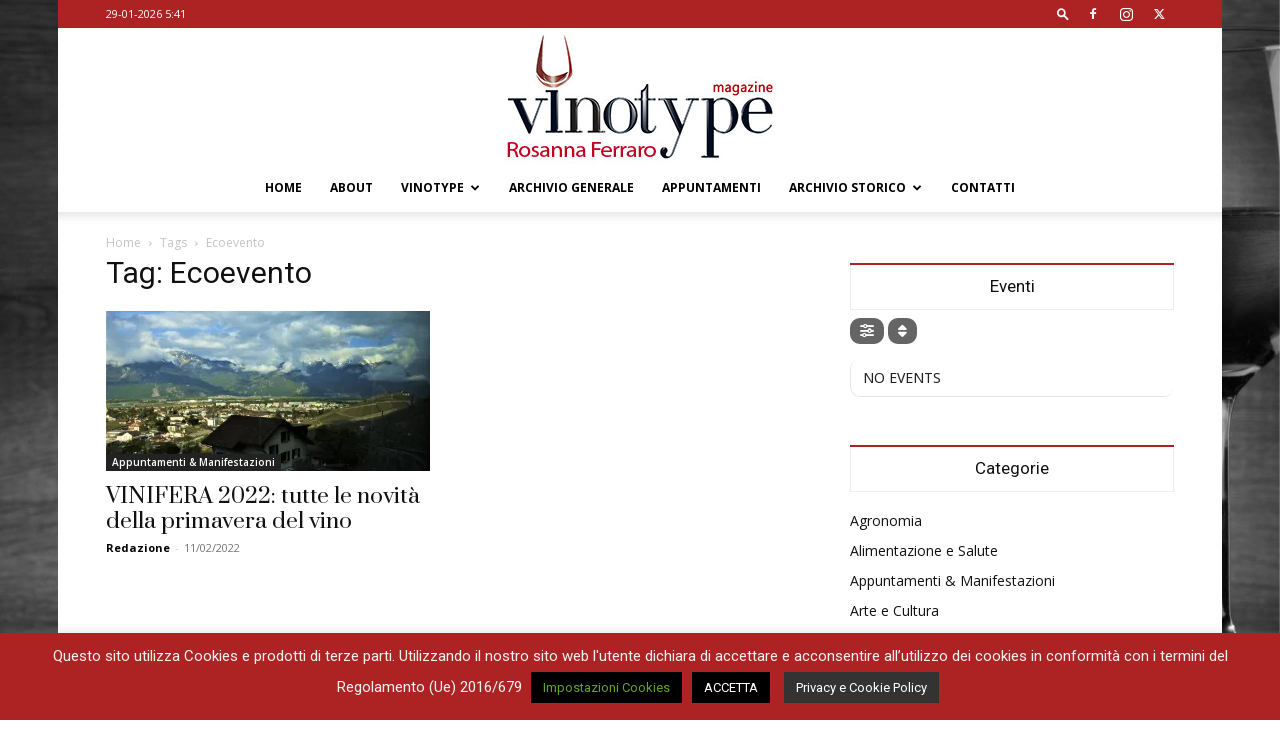

--- FILE ---
content_type: text/html; charset=utf-8
request_url: https://www.google.com/recaptcha/api2/anchor?ar=1&k=6LdRWYUUAAAAACCl0xHeT_U1Lpac5WsgspcO9qRe&co=aHR0cHM6Ly93d3cudmlub3R5cGUuaXQ6NDQz&hl=en&v=N67nZn4AqZkNcbeMu4prBgzg&size=invisible&anchor-ms=20000&execute-ms=30000&cb=mogb9lirl1v1
body_size: 49926
content:
<!DOCTYPE HTML><html dir="ltr" lang="en"><head><meta http-equiv="Content-Type" content="text/html; charset=UTF-8">
<meta http-equiv="X-UA-Compatible" content="IE=edge">
<title>reCAPTCHA</title>
<style type="text/css">
/* cyrillic-ext */
@font-face {
  font-family: 'Roboto';
  font-style: normal;
  font-weight: 400;
  font-stretch: 100%;
  src: url(//fonts.gstatic.com/s/roboto/v48/KFO7CnqEu92Fr1ME7kSn66aGLdTylUAMa3GUBHMdazTgWw.woff2) format('woff2');
  unicode-range: U+0460-052F, U+1C80-1C8A, U+20B4, U+2DE0-2DFF, U+A640-A69F, U+FE2E-FE2F;
}
/* cyrillic */
@font-face {
  font-family: 'Roboto';
  font-style: normal;
  font-weight: 400;
  font-stretch: 100%;
  src: url(//fonts.gstatic.com/s/roboto/v48/KFO7CnqEu92Fr1ME7kSn66aGLdTylUAMa3iUBHMdazTgWw.woff2) format('woff2');
  unicode-range: U+0301, U+0400-045F, U+0490-0491, U+04B0-04B1, U+2116;
}
/* greek-ext */
@font-face {
  font-family: 'Roboto';
  font-style: normal;
  font-weight: 400;
  font-stretch: 100%;
  src: url(//fonts.gstatic.com/s/roboto/v48/KFO7CnqEu92Fr1ME7kSn66aGLdTylUAMa3CUBHMdazTgWw.woff2) format('woff2');
  unicode-range: U+1F00-1FFF;
}
/* greek */
@font-face {
  font-family: 'Roboto';
  font-style: normal;
  font-weight: 400;
  font-stretch: 100%;
  src: url(//fonts.gstatic.com/s/roboto/v48/KFO7CnqEu92Fr1ME7kSn66aGLdTylUAMa3-UBHMdazTgWw.woff2) format('woff2');
  unicode-range: U+0370-0377, U+037A-037F, U+0384-038A, U+038C, U+038E-03A1, U+03A3-03FF;
}
/* math */
@font-face {
  font-family: 'Roboto';
  font-style: normal;
  font-weight: 400;
  font-stretch: 100%;
  src: url(//fonts.gstatic.com/s/roboto/v48/KFO7CnqEu92Fr1ME7kSn66aGLdTylUAMawCUBHMdazTgWw.woff2) format('woff2');
  unicode-range: U+0302-0303, U+0305, U+0307-0308, U+0310, U+0312, U+0315, U+031A, U+0326-0327, U+032C, U+032F-0330, U+0332-0333, U+0338, U+033A, U+0346, U+034D, U+0391-03A1, U+03A3-03A9, U+03B1-03C9, U+03D1, U+03D5-03D6, U+03F0-03F1, U+03F4-03F5, U+2016-2017, U+2034-2038, U+203C, U+2040, U+2043, U+2047, U+2050, U+2057, U+205F, U+2070-2071, U+2074-208E, U+2090-209C, U+20D0-20DC, U+20E1, U+20E5-20EF, U+2100-2112, U+2114-2115, U+2117-2121, U+2123-214F, U+2190, U+2192, U+2194-21AE, U+21B0-21E5, U+21F1-21F2, U+21F4-2211, U+2213-2214, U+2216-22FF, U+2308-230B, U+2310, U+2319, U+231C-2321, U+2336-237A, U+237C, U+2395, U+239B-23B7, U+23D0, U+23DC-23E1, U+2474-2475, U+25AF, U+25B3, U+25B7, U+25BD, U+25C1, U+25CA, U+25CC, U+25FB, U+266D-266F, U+27C0-27FF, U+2900-2AFF, U+2B0E-2B11, U+2B30-2B4C, U+2BFE, U+3030, U+FF5B, U+FF5D, U+1D400-1D7FF, U+1EE00-1EEFF;
}
/* symbols */
@font-face {
  font-family: 'Roboto';
  font-style: normal;
  font-weight: 400;
  font-stretch: 100%;
  src: url(//fonts.gstatic.com/s/roboto/v48/KFO7CnqEu92Fr1ME7kSn66aGLdTylUAMaxKUBHMdazTgWw.woff2) format('woff2');
  unicode-range: U+0001-000C, U+000E-001F, U+007F-009F, U+20DD-20E0, U+20E2-20E4, U+2150-218F, U+2190, U+2192, U+2194-2199, U+21AF, U+21E6-21F0, U+21F3, U+2218-2219, U+2299, U+22C4-22C6, U+2300-243F, U+2440-244A, U+2460-24FF, U+25A0-27BF, U+2800-28FF, U+2921-2922, U+2981, U+29BF, U+29EB, U+2B00-2BFF, U+4DC0-4DFF, U+FFF9-FFFB, U+10140-1018E, U+10190-1019C, U+101A0, U+101D0-101FD, U+102E0-102FB, U+10E60-10E7E, U+1D2C0-1D2D3, U+1D2E0-1D37F, U+1F000-1F0FF, U+1F100-1F1AD, U+1F1E6-1F1FF, U+1F30D-1F30F, U+1F315, U+1F31C, U+1F31E, U+1F320-1F32C, U+1F336, U+1F378, U+1F37D, U+1F382, U+1F393-1F39F, U+1F3A7-1F3A8, U+1F3AC-1F3AF, U+1F3C2, U+1F3C4-1F3C6, U+1F3CA-1F3CE, U+1F3D4-1F3E0, U+1F3ED, U+1F3F1-1F3F3, U+1F3F5-1F3F7, U+1F408, U+1F415, U+1F41F, U+1F426, U+1F43F, U+1F441-1F442, U+1F444, U+1F446-1F449, U+1F44C-1F44E, U+1F453, U+1F46A, U+1F47D, U+1F4A3, U+1F4B0, U+1F4B3, U+1F4B9, U+1F4BB, U+1F4BF, U+1F4C8-1F4CB, U+1F4D6, U+1F4DA, U+1F4DF, U+1F4E3-1F4E6, U+1F4EA-1F4ED, U+1F4F7, U+1F4F9-1F4FB, U+1F4FD-1F4FE, U+1F503, U+1F507-1F50B, U+1F50D, U+1F512-1F513, U+1F53E-1F54A, U+1F54F-1F5FA, U+1F610, U+1F650-1F67F, U+1F687, U+1F68D, U+1F691, U+1F694, U+1F698, U+1F6AD, U+1F6B2, U+1F6B9-1F6BA, U+1F6BC, U+1F6C6-1F6CF, U+1F6D3-1F6D7, U+1F6E0-1F6EA, U+1F6F0-1F6F3, U+1F6F7-1F6FC, U+1F700-1F7FF, U+1F800-1F80B, U+1F810-1F847, U+1F850-1F859, U+1F860-1F887, U+1F890-1F8AD, U+1F8B0-1F8BB, U+1F8C0-1F8C1, U+1F900-1F90B, U+1F93B, U+1F946, U+1F984, U+1F996, U+1F9E9, U+1FA00-1FA6F, U+1FA70-1FA7C, U+1FA80-1FA89, U+1FA8F-1FAC6, U+1FACE-1FADC, U+1FADF-1FAE9, U+1FAF0-1FAF8, U+1FB00-1FBFF;
}
/* vietnamese */
@font-face {
  font-family: 'Roboto';
  font-style: normal;
  font-weight: 400;
  font-stretch: 100%;
  src: url(//fonts.gstatic.com/s/roboto/v48/KFO7CnqEu92Fr1ME7kSn66aGLdTylUAMa3OUBHMdazTgWw.woff2) format('woff2');
  unicode-range: U+0102-0103, U+0110-0111, U+0128-0129, U+0168-0169, U+01A0-01A1, U+01AF-01B0, U+0300-0301, U+0303-0304, U+0308-0309, U+0323, U+0329, U+1EA0-1EF9, U+20AB;
}
/* latin-ext */
@font-face {
  font-family: 'Roboto';
  font-style: normal;
  font-weight: 400;
  font-stretch: 100%;
  src: url(//fonts.gstatic.com/s/roboto/v48/KFO7CnqEu92Fr1ME7kSn66aGLdTylUAMa3KUBHMdazTgWw.woff2) format('woff2');
  unicode-range: U+0100-02BA, U+02BD-02C5, U+02C7-02CC, U+02CE-02D7, U+02DD-02FF, U+0304, U+0308, U+0329, U+1D00-1DBF, U+1E00-1E9F, U+1EF2-1EFF, U+2020, U+20A0-20AB, U+20AD-20C0, U+2113, U+2C60-2C7F, U+A720-A7FF;
}
/* latin */
@font-face {
  font-family: 'Roboto';
  font-style: normal;
  font-weight: 400;
  font-stretch: 100%;
  src: url(//fonts.gstatic.com/s/roboto/v48/KFO7CnqEu92Fr1ME7kSn66aGLdTylUAMa3yUBHMdazQ.woff2) format('woff2');
  unicode-range: U+0000-00FF, U+0131, U+0152-0153, U+02BB-02BC, U+02C6, U+02DA, U+02DC, U+0304, U+0308, U+0329, U+2000-206F, U+20AC, U+2122, U+2191, U+2193, U+2212, U+2215, U+FEFF, U+FFFD;
}
/* cyrillic-ext */
@font-face {
  font-family: 'Roboto';
  font-style: normal;
  font-weight: 500;
  font-stretch: 100%;
  src: url(//fonts.gstatic.com/s/roboto/v48/KFO7CnqEu92Fr1ME7kSn66aGLdTylUAMa3GUBHMdazTgWw.woff2) format('woff2');
  unicode-range: U+0460-052F, U+1C80-1C8A, U+20B4, U+2DE0-2DFF, U+A640-A69F, U+FE2E-FE2F;
}
/* cyrillic */
@font-face {
  font-family: 'Roboto';
  font-style: normal;
  font-weight: 500;
  font-stretch: 100%;
  src: url(//fonts.gstatic.com/s/roboto/v48/KFO7CnqEu92Fr1ME7kSn66aGLdTylUAMa3iUBHMdazTgWw.woff2) format('woff2');
  unicode-range: U+0301, U+0400-045F, U+0490-0491, U+04B0-04B1, U+2116;
}
/* greek-ext */
@font-face {
  font-family: 'Roboto';
  font-style: normal;
  font-weight: 500;
  font-stretch: 100%;
  src: url(//fonts.gstatic.com/s/roboto/v48/KFO7CnqEu92Fr1ME7kSn66aGLdTylUAMa3CUBHMdazTgWw.woff2) format('woff2');
  unicode-range: U+1F00-1FFF;
}
/* greek */
@font-face {
  font-family: 'Roboto';
  font-style: normal;
  font-weight: 500;
  font-stretch: 100%;
  src: url(//fonts.gstatic.com/s/roboto/v48/KFO7CnqEu92Fr1ME7kSn66aGLdTylUAMa3-UBHMdazTgWw.woff2) format('woff2');
  unicode-range: U+0370-0377, U+037A-037F, U+0384-038A, U+038C, U+038E-03A1, U+03A3-03FF;
}
/* math */
@font-face {
  font-family: 'Roboto';
  font-style: normal;
  font-weight: 500;
  font-stretch: 100%;
  src: url(//fonts.gstatic.com/s/roboto/v48/KFO7CnqEu92Fr1ME7kSn66aGLdTylUAMawCUBHMdazTgWw.woff2) format('woff2');
  unicode-range: U+0302-0303, U+0305, U+0307-0308, U+0310, U+0312, U+0315, U+031A, U+0326-0327, U+032C, U+032F-0330, U+0332-0333, U+0338, U+033A, U+0346, U+034D, U+0391-03A1, U+03A3-03A9, U+03B1-03C9, U+03D1, U+03D5-03D6, U+03F0-03F1, U+03F4-03F5, U+2016-2017, U+2034-2038, U+203C, U+2040, U+2043, U+2047, U+2050, U+2057, U+205F, U+2070-2071, U+2074-208E, U+2090-209C, U+20D0-20DC, U+20E1, U+20E5-20EF, U+2100-2112, U+2114-2115, U+2117-2121, U+2123-214F, U+2190, U+2192, U+2194-21AE, U+21B0-21E5, U+21F1-21F2, U+21F4-2211, U+2213-2214, U+2216-22FF, U+2308-230B, U+2310, U+2319, U+231C-2321, U+2336-237A, U+237C, U+2395, U+239B-23B7, U+23D0, U+23DC-23E1, U+2474-2475, U+25AF, U+25B3, U+25B7, U+25BD, U+25C1, U+25CA, U+25CC, U+25FB, U+266D-266F, U+27C0-27FF, U+2900-2AFF, U+2B0E-2B11, U+2B30-2B4C, U+2BFE, U+3030, U+FF5B, U+FF5D, U+1D400-1D7FF, U+1EE00-1EEFF;
}
/* symbols */
@font-face {
  font-family: 'Roboto';
  font-style: normal;
  font-weight: 500;
  font-stretch: 100%;
  src: url(//fonts.gstatic.com/s/roboto/v48/KFO7CnqEu92Fr1ME7kSn66aGLdTylUAMaxKUBHMdazTgWw.woff2) format('woff2');
  unicode-range: U+0001-000C, U+000E-001F, U+007F-009F, U+20DD-20E0, U+20E2-20E4, U+2150-218F, U+2190, U+2192, U+2194-2199, U+21AF, U+21E6-21F0, U+21F3, U+2218-2219, U+2299, U+22C4-22C6, U+2300-243F, U+2440-244A, U+2460-24FF, U+25A0-27BF, U+2800-28FF, U+2921-2922, U+2981, U+29BF, U+29EB, U+2B00-2BFF, U+4DC0-4DFF, U+FFF9-FFFB, U+10140-1018E, U+10190-1019C, U+101A0, U+101D0-101FD, U+102E0-102FB, U+10E60-10E7E, U+1D2C0-1D2D3, U+1D2E0-1D37F, U+1F000-1F0FF, U+1F100-1F1AD, U+1F1E6-1F1FF, U+1F30D-1F30F, U+1F315, U+1F31C, U+1F31E, U+1F320-1F32C, U+1F336, U+1F378, U+1F37D, U+1F382, U+1F393-1F39F, U+1F3A7-1F3A8, U+1F3AC-1F3AF, U+1F3C2, U+1F3C4-1F3C6, U+1F3CA-1F3CE, U+1F3D4-1F3E0, U+1F3ED, U+1F3F1-1F3F3, U+1F3F5-1F3F7, U+1F408, U+1F415, U+1F41F, U+1F426, U+1F43F, U+1F441-1F442, U+1F444, U+1F446-1F449, U+1F44C-1F44E, U+1F453, U+1F46A, U+1F47D, U+1F4A3, U+1F4B0, U+1F4B3, U+1F4B9, U+1F4BB, U+1F4BF, U+1F4C8-1F4CB, U+1F4D6, U+1F4DA, U+1F4DF, U+1F4E3-1F4E6, U+1F4EA-1F4ED, U+1F4F7, U+1F4F9-1F4FB, U+1F4FD-1F4FE, U+1F503, U+1F507-1F50B, U+1F50D, U+1F512-1F513, U+1F53E-1F54A, U+1F54F-1F5FA, U+1F610, U+1F650-1F67F, U+1F687, U+1F68D, U+1F691, U+1F694, U+1F698, U+1F6AD, U+1F6B2, U+1F6B9-1F6BA, U+1F6BC, U+1F6C6-1F6CF, U+1F6D3-1F6D7, U+1F6E0-1F6EA, U+1F6F0-1F6F3, U+1F6F7-1F6FC, U+1F700-1F7FF, U+1F800-1F80B, U+1F810-1F847, U+1F850-1F859, U+1F860-1F887, U+1F890-1F8AD, U+1F8B0-1F8BB, U+1F8C0-1F8C1, U+1F900-1F90B, U+1F93B, U+1F946, U+1F984, U+1F996, U+1F9E9, U+1FA00-1FA6F, U+1FA70-1FA7C, U+1FA80-1FA89, U+1FA8F-1FAC6, U+1FACE-1FADC, U+1FADF-1FAE9, U+1FAF0-1FAF8, U+1FB00-1FBFF;
}
/* vietnamese */
@font-face {
  font-family: 'Roboto';
  font-style: normal;
  font-weight: 500;
  font-stretch: 100%;
  src: url(//fonts.gstatic.com/s/roboto/v48/KFO7CnqEu92Fr1ME7kSn66aGLdTylUAMa3OUBHMdazTgWw.woff2) format('woff2');
  unicode-range: U+0102-0103, U+0110-0111, U+0128-0129, U+0168-0169, U+01A0-01A1, U+01AF-01B0, U+0300-0301, U+0303-0304, U+0308-0309, U+0323, U+0329, U+1EA0-1EF9, U+20AB;
}
/* latin-ext */
@font-face {
  font-family: 'Roboto';
  font-style: normal;
  font-weight: 500;
  font-stretch: 100%;
  src: url(//fonts.gstatic.com/s/roboto/v48/KFO7CnqEu92Fr1ME7kSn66aGLdTylUAMa3KUBHMdazTgWw.woff2) format('woff2');
  unicode-range: U+0100-02BA, U+02BD-02C5, U+02C7-02CC, U+02CE-02D7, U+02DD-02FF, U+0304, U+0308, U+0329, U+1D00-1DBF, U+1E00-1E9F, U+1EF2-1EFF, U+2020, U+20A0-20AB, U+20AD-20C0, U+2113, U+2C60-2C7F, U+A720-A7FF;
}
/* latin */
@font-face {
  font-family: 'Roboto';
  font-style: normal;
  font-weight: 500;
  font-stretch: 100%;
  src: url(//fonts.gstatic.com/s/roboto/v48/KFO7CnqEu92Fr1ME7kSn66aGLdTylUAMa3yUBHMdazQ.woff2) format('woff2');
  unicode-range: U+0000-00FF, U+0131, U+0152-0153, U+02BB-02BC, U+02C6, U+02DA, U+02DC, U+0304, U+0308, U+0329, U+2000-206F, U+20AC, U+2122, U+2191, U+2193, U+2212, U+2215, U+FEFF, U+FFFD;
}
/* cyrillic-ext */
@font-face {
  font-family: 'Roboto';
  font-style: normal;
  font-weight: 900;
  font-stretch: 100%;
  src: url(//fonts.gstatic.com/s/roboto/v48/KFO7CnqEu92Fr1ME7kSn66aGLdTylUAMa3GUBHMdazTgWw.woff2) format('woff2');
  unicode-range: U+0460-052F, U+1C80-1C8A, U+20B4, U+2DE0-2DFF, U+A640-A69F, U+FE2E-FE2F;
}
/* cyrillic */
@font-face {
  font-family: 'Roboto';
  font-style: normal;
  font-weight: 900;
  font-stretch: 100%;
  src: url(//fonts.gstatic.com/s/roboto/v48/KFO7CnqEu92Fr1ME7kSn66aGLdTylUAMa3iUBHMdazTgWw.woff2) format('woff2');
  unicode-range: U+0301, U+0400-045F, U+0490-0491, U+04B0-04B1, U+2116;
}
/* greek-ext */
@font-face {
  font-family: 'Roboto';
  font-style: normal;
  font-weight: 900;
  font-stretch: 100%;
  src: url(//fonts.gstatic.com/s/roboto/v48/KFO7CnqEu92Fr1ME7kSn66aGLdTylUAMa3CUBHMdazTgWw.woff2) format('woff2');
  unicode-range: U+1F00-1FFF;
}
/* greek */
@font-face {
  font-family: 'Roboto';
  font-style: normal;
  font-weight: 900;
  font-stretch: 100%;
  src: url(//fonts.gstatic.com/s/roboto/v48/KFO7CnqEu92Fr1ME7kSn66aGLdTylUAMa3-UBHMdazTgWw.woff2) format('woff2');
  unicode-range: U+0370-0377, U+037A-037F, U+0384-038A, U+038C, U+038E-03A1, U+03A3-03FF;
}
/* math */
@font-face {
  font-family: 'Roboto';
  font-style: normal;
  font-weight: 900;
  font-stretch: 100%;
  src: url(//fonts.gstatic.com/s/roboto/v48/KFO7CnqEu92Fr1ME7kSn66aGLdTylUAMawCUBHMdazTgWw.woff2) format('woff2');
  unicode-range: U+0302-0303, U+0305, U+0307-0308, U+0310, U+0312, U+0315, U+031A, U+0326-0327, U+032C, U+032F-0330, U+0332-0333, U+0338, U+033A, U+0346, U+034D, U+0391-03A1, U+03A3-03A9, U+03B1-03C9, U+03D1, U+03D5-03D6, U+03F0-03F1, U+03F4-03F5, U+2016-2017, U+2034-2038, U+203C, U+2040, U+2043, U+2047, U+2050, U+2057, U+205F, U+2070-2071, U+2074-208E, U+2090-209C, U+20D0-20DC, U+20E1, U+20E5-20EF, U+2100-2112, U+2114-2115, U+2117-2121, U+2123-214F, U+2190, U+2192, U+2194-21AE, U+21B0-21E5, U+21F1-21F2, U+21F4-2211, U+2213-2214, U+2216-22FF, U+2308-230B, U+2310, U+2319, U+231C-2321, U+2336-237A, U+237C, U+2395, U+239B-23B7, U+23D0, U+23DC-23E1, U+2474-2475, U+25AF, U+25B3, U+25B7, U+25BD, U+25C1, U+25CA, U+25CC, U+25FB, U+266D-266F, U+27C0-27FF, U+2900-2AFF, U+2B0E-2B11, U+2B30-2B4C, U+2BFE, U+3030, U+FF5B, U+FF5D, U+1D400-1D7FF, U+1EE00-1EEFF;
}
/* symbols */
@font-face {
  font-family: 'Roboto';
  font-style: normal;
  font-weight: 900;
  font-stretch: 100%;
  src: url(//fonts.gstatic.com/s/roboto/v48/KFO7CnqEu92Fr1ME7kSn66aGLdTylUAMaxKUBHMdazTgWw.woff2) format('woff2');
  unicode-range: U+0001-000C, U+000E-001F, U+007F-009F, U+20DD-20E0, U+20E2-20E4, U+2150-218F, U+2190, U+2192, U+2194-2199, U+21AF, U+21E6-21F0, U+21F3, U+2218-2219, U+2299, U+22C4-22C6, U+2300-243F, U+2440-244A, U+2460-24FF, U+25A0-27BF, U+2800-28FF, U+2921-2922, U+2981, U+29BF, U+29EB, U+2B00-2BFF, U+4DC0-4DFF, U+FFF9-FFFB, U+10140-1018E, U+10190-1019C, U+101A0, U+101D0-101FD, U+102E0-102FB, U+10E60-10E7E, U+1D2C0-1D2D3, U+1D2E0-1D37F, U+1F000-1F0FF, U+1F100-1F1AD, U+1F1E6-1F1FF, U+1F30D-1F30F, U+1F315, U+1F31C, U+1F31E, U+1F320-1F32C, U+1F336, U+1F378, U+1F37D, U+1F382, U+1F393-1F39F, U+1F3A7-1F3A8, U+1F3AC-1F3AF, U+1F3C2, U+1F3C4-1F3C6, U+1F3CA-1F3CE, U+1F3D4-1F3E0, U+1F3ED, U+1F3F1-1F3F3, U+1F3F5-1F3F7, U+1F408, U+1F415, U+1F41F, U+1F426, U+1F43F, U+1F441-1F442, U+1F444, U+1F446-1F449, U+1F44C-1F44E, U+1F453, U+1F46A, U+1F47D, U+1F4A3, U+1F4B0, U+1F4B3, U+1F4B9, U+1F4BB, U+1F4BF, U+1F4C8-1F4CB, U+1F4D6, U+1F4DA, U+1F4DF, U+1F4E3-1F4E6, U+1F4EA-1F4ED, U+1F4F7, U+1F4F9-1F4FB, U+1F4FD-1F4FE, U+1F503, U+1F507-1F50B, U+1F50D, U+1F512-1F513, U+1F53E-1F54A, U+1F54F-1F5FA, U+1F610, U+1F650-1F67F, U+1F687, U+1F68D, U+1F691, U+1F694, U+1F698, U+1F6AD, U+1F6B2, U+1F6B9-1F6BA, U+1F6BC, U+1F6C6-1F6CF, U+1F6D3-1F6D7, U+1F6E0-1F6EA, U+1F6F0-1F6F3, U+1F6F7-1F6FC, U+1F700-1F7FF, U+1F800-1F80B, U+1F810-1F847, U+1F850-1F859, U+1F860-1F887, U+1F890-1F8AD, U+1F8B0-1F8BB, U+1F8C0-1F8C1, U+1F900-1F90B, U+1F93B, U+1F946, U+1F984, U+1F996, U+1F9E9, U+1FA00-1FA6F, U+1FA70-1FA7C, U+1FA80-1FA89, U+1FA8F-1FAC6, U+1FACE-1FADC, U+1FADF-1FAE9, U+1FAF0-1FAF8, U+1FB00-1FBFF;
}
/* vietnamese */
@font-face {
  font-family: 'Roboto';
  font-style: normal;
  font-weight: 900;
  font-stretch: 100%;
  src: url(//fonts.gstatic.com/s/roboto/v48/KFO7CnqEu92Fr1ME7kSn66aGLdTylUAMa3OUBHMdazTgWw.woff2) format('woff2');
  unicode-range: U+0102-0103, U+0110-0111, U+0128-0129, U+0168-0169, U+01A0-01A1, U+01AF-01B0, U+0300-0301, U+0303-0304, U+0308-0309, U+0323, U+0329, U+1EA0-1EF9, U+20AB;
}
/* latin-ext */
@font-face {
  font-family: 'Roboto';
  font-style: normal;
  font-weight: 900;
  font-stretch: 100%;
  src: url(//fonts.gstatic.com/s/roboto/v48/KFO7CnqEu92Fr1ME7kSn66aGLdTylUAMa3KUBHMdazTgWw.woff2) format('woff2');
  unicode-range: U+0100-02BA, U+02BD-02C5, U+02C7-02CC, U+02CE-02D7, U+02DD-02FF, U+0304, U+0308, U+0329, U+1D00-1DBF, U+1E00-1E9F, U+1EF2-1EFF, U+2020, U+20A0-20AB, U+20AD-20C0, U+2113, U+2C60-2C7F, U+A720-A7FF;
}
/* latin */
@font-face {
  font-family: 'Roboto';
  font-style: normal;
  font-weight: 900;
  font-stretch: 100%;
  src: url(//fonts.gstatic.com/s/roboto/v48/KFO7CnqEu92Fr1ME7kSn66aGLdTylUAMa3yUBHMdazQ.woff2) format('woff2');
  unicode-range: U+0000-00FF, U+0131, U+0152-0153, U+02BB-02BC, U+02C6, U+02DA, U+02DC, U+0304, U+0308, U+0329, U+2000-206F, U+20AC, U+2122, U+2191, U+2193, U+2212, U+2215, U+FEFF, U+FFFD;
}

</style>
<link rel="stylesheet" type="text/css" href="https://www.gstatic.com/recaptcha/releases/N67nZn4AqZkNcbeMu4prBgzg/styles__ltr.css">
<script nonce="obi2FdaVfUbxoE_ePKVILA" type="text/javascript">window['__recaptcha_api'] = 'https://www.google.com/recaptcha/api2/';</script>
<script type="text/javascript" src="https://www.gstatic.com/recaptcha/releases/N67nZn4AqZkNcbeMu4prBgzg/recaptcha__en.js" nonce="obi2FdaVfUbxoE_ePKVILA">
      
    </script></head>
<body><div id="rc-anchor-alert" class="rc-anchor-alert"></div>
<input type="hidden" id="recaptcha-token" value="[base64]">
<script type="text/javascript" nonce="obi2FdaVfUbxoE_ePKVILA">
      recaptcha.anchor.Main.init("[\x22ainput\x22,[\x22bgdata\x22,\x22\x22,\[base64]/[base64]/MjU1Ong/[base64]/[base64]/[base64]/[base64]/[base64]/[base64]/[base64]/[base64]/[base64]/[base64]/[base64]/[base64]/[base64]/[base64]/[base64]\\u003d\x22,\[base64]\x22,\x22wrB8fsOVU8K0YAzDtSQpw7ZBw6jDnMK1NsOASRcww43CsGldw4XDuMO0wqvCsHklQR3CkMKgw7VaEHh7L8KRGiV9w5h/wr8NQ13DhMOtHcO3woJJw7VUwokrw4lEwq8pw7fCs3LCknsuPMOOGxc9Z8OSJcOQHxHCgQg1MGNhERo7LsKgwo1kw6kEwoHDksOPMcK7KMONw67CmcOJT3DDkMKPw5bDsB4qwqVCw7/Cu8KyMsKwAMOlIRZqwphES8OpL0sHwrzDjCbDqlZawqR+PA7DrsKHNVNhHBPDkcOYwocrPcKyw4/CiMOZw7jDkxM7WH3CnMKqwpbDgVAtwp3DvsOnwqkpwrvDvMKdwpLCs8K8QTAuwrLCpHXDpl4Fwp/CmcKXwoUxMsKXw65CPcKOwqI4LsKLwp3CgcKyeMO2G8Kww4fCpW7Dv8KTw4UTecOfEsKLYsOMw5HCo8ONGcOTVxbDrjcyw6BRw5/[base64]/wqfDr2/DgEEDwrrDtMOzY8Oxw57Cu0fDmcOrw4/DsMKQKsOKwrXDsSlbw7RiIcKHw5fDiUVsfX3DuAVTw7/CscKcYsOlw7XDncKOGMKBw6pvXMOMbsKkMcK9FHIwwppdwq9uwqpowofDllVmwqhBaErCmlwYwpDDhMOEKigBb3d3RzLDtsOUwq3Dsjhmw7cwID5tEnRWwq0tbXY2MX0bFF/CtTBdw7nDihTCucK7w6LCiGJrGGEmwoDDu2vCusO7w5Z5w6JNw5/[base64]/DglM/HDjDs8OKwp4tw6vCrsOJw7jDrlPCrBsJIFksMMO6wrp7RMO7w4PChsK8ZMK/HcKbwrw9wo/DhGfDssKCXk4SOSDDs8KrJMOowo/[base64]/DsyVbw5ViYcOtF8KDwojCpMK3woXClGYJwr1XwoDCoMOXwrLDmDjDv8O9R8KdwpTClxp6O2EXODLCo8O0wqpqw4Z/woEbLcKYfMKIwo/DkD3CozA5w4RLOUrDj8KxwoBfWEpHE8OWw4UGfcKAZmNIw5Ynwq5SLxjCgsOqw6/CkcKgDxFDw4/[base64]/CusKHwp/Djhs7wo50ecO7wrElwrd9w6jCr8O5MhTDkgnCszcLwoENOsKSwpPDpsKVIMOtw4PDi8ODw5JlO3bDrMO4wovDq8OKZW3Cu383w5TCvSYmw5rDlWjDp1gEdXxlA8OIZXI5aUzDoz3Ck8Oowr/[base64]/CrsKuO8OLQA/DpsORPHh7EE0/dMOuBFEiw75HVMO4w5DCh3JiB1HCnyzCiC8ifsKBwoxUcWoWdCfCjMOzw5QyKcOoU8Kmel5ow75JwpXCs2jCo8KWw7PCgcKfw73Dox0AwpLClU4swp/DhcK3RsKUw7zClsKwXnDDgcKtTsKTKsKjw59/esKxYx/[base64]/CicKzwqbDpcKcw6TDksOLScO9w7PCm8K5SsKPw5/DrsKHwrjDrHtIOcOBwq7DhsOIw4IBCjQYZsOOw4DDkRFIw6t8w7XDk0pgwqvDnmLCgsO6wqfDkcOZwqzCusKNZsOFMMKoRMOyw4VTwpJlw5F6w6nCjsOWw4c1WcKeQmnCuz/Ckx3CqMKawpfCuirCj8KvdGhNeiPCpS/[base64]/CqMKjw4lmSMK0RxDDmDHDo8Okw5sSUMOAw71sdsOJwqbCoMKAwqfDp8KvwqFYw5I0f8O5wpdLwp/ClT4COcOYw6jCswZWwqjCm8O9MwxIw4JEwqHCscKAwr49AsOwwpQywqbDl8OQMsKCP8OAw54yDxbCuMOtw45mJzDDpGTCqDs+w4/[base64]/wpUGw67ClVZRwpkowrfDhTkIwojCq0ZJwp/DlcKxHBBgMsO1w7NJH1LCsGTDpsKxw6JhwrXCvQTDnMKJwo9USTkmw4Qgw67Cj8KfZMKKwrLDrMKyw4kyw7nCqMO6wr9JGsKzwrBWw6jCmTpUGCUJwozDinw7w6PClcKELsOPwpseC8OLLMOrwpMOwo/Dp8OjwrPClBjDoC3DlgDDniTCsMODV2jDscOpw790Q3fDuCnCj0TDjTnDkSEhwr/DvMKRNUVcwq05w4nDk8Ojw4s3AcKFcsKBw6I2wqV4RMKcw4LCkcO4w7BfY8O7bT/ClhvDscKQfkLCsi8YGsOFwrJfwojCgMOYZyXChAB4H8OXCcOjLyQyw6cNL8OSPsOSbMOXwrp7wqV/[base64]/DnxPCsMKzbifCij3Ds0UbV8OSwr/Ch8OVw6BLw70dw7ZWQ8OIfsKYTcKGwqENYMKRwrInLCHCvcKFd8ORwoHDh8ODLsKuIzzCoHhnw4ZKSw/ClAlnJMKAw7zDu0jDugpWMsOcc2DCtQrClsO1ZcO4wovDn3U0OMOLB8K/woQowqfDuHjDizAVw4jDl8KgfsOrRcOvw7w0w5h1KcOBEXh9w5diHUPDjcKaw5h+J8OfwqjDuVFEKMOLwrPDg8OEw6LDtFEcVMKyKMKIwrEfIE4Vw4ZDwrrDicKKwoQbVwDCtQnDl8Kew550wq9vwp7CrSNeDsOyYSVyw4bDgUzDvMOxw7B/wrbCjcOEGWkFSsODw5rDuMKZecO5wq9rwoILw4lEK8OGw43CmcO3w6zCvsOtw6MMPMOwLUjCiClmwp0lw6NsL8KcMQBZDxHCvMK7YixwFE1Qwq8zwoLCiR/Csl1lw6gcI8OWWcKuwqcSb8OACToAwp3DgMOwVMOVwpvCuXheDMKgw5TCqMOIeBPDvsOLfsOfw5/Dk8K3BsO/VMOZwozDknIDw4cVwpPDon1lc8Kebw5Zw63CkCHCicOhQ8O5e8OYw4DCm8ORasKpwpjDgsOswrxWdlYuwpzClMKsw5pJYMOHbMKPwpZAJ8KMwr9TwrjCosOufsOxw43DrsK5B0/[base64]/Dl8O+w55CFBPDqkDDt8Ovwpo2w5DDnn3Cln06wpTCqgLDhcOMGnkpKXPDmRfDoMOgwoHCgcKYQVLDslPDqsOoUcOgw63CkDxGw4FXGsKKaxVYasO4w5gMwoTDo00BYMKnKjRwwpjDq8KiwqfCqMO2wr/Cn8O3w4AFEcK7wotWwr3CrMK6Emonw6XDqcK7wo7CjsKnQsKhw5E3Knhqw6RJwqBMBmNnwqYOD8KRw6EqNxrDuS9TSV7Cr8KZw4nChMOKw6VdPW/ClhTCqhfCg8OaawHClQXCn8KGw5NYw63DsMKtQMKVwok0AExYwqjDn8KLWAN+LcO4L8OwYWbCk8OFwrlGS8OnXBYEw6zDpMOYH8Obw5DCv3nCr0kOSDcpUH3DkcKnwq/Cg0QCQMOvGMOcw4DDo8OUIcOYw68hPMOtwrY4wp9two3CocK7JMKmworDjcKXDcOfw43DrcO4w4HDkG/DlnRBw5lhc8KHwpjCn8KTUsKTw7vDvcOaBSA+w73DkMOACsOtUMKlwrABZ8OJHsKdw71PLsKDSgECwoPCqMKYVwJQAcOwwrnDlEgNTxDCm8KIKcOQRiwXQ1DCksKZXD4daH0gV8OhVlnDk8K+DMKRLcKAw6TCiMOfbQHCrUwyw77DgMOmw6vCnsO0WE/DlUbDjcOIwrogbBnCpMOOw6zDh8K7JsKIw5cPO3DDsENoUh3Cg8O/TD7DoHDCjzQBwrguahfChQkzw7jCqFQqwoDCgcKmw4LCgi7Cg8OSw6d5w4fDp8OZw5Vgw7xIwr3ChzPCmcOBYm4ZecOTMQYaAMOxwpjCq8OHw7vCqsK1w6/Cq8KJWULDucOlwo/CpsO7AXZww5NaDlVtHcOPb8ObfcKVw65Qw5VeRiAkwp7CmkppwrxwwrbCkjNAwo7Ck8OrwrzCgw1HbBF7WCfDkcOuIRxZwqRcU8Oxw6psesOuH8K6w4DDtDvDucOlw6nCiT5zwqLDjR7CjMO/RsKMw53ClDlMw6lEFsOmw6VLM0vCiG1tbcOPwp/DlMO2wo/CoxIlw7sNBwHCui3CjkfChcKQel9uw5vDuMKnw4nDnsK3wq3CscOqGkvCisK3w7rDpVAHwpHCkGPDt8OCR8KYwrHCssKhJG3DmxnDusOhCsKMw7/ClnhdwqHDoMK8w48oMsKRJxzClsKmMgApw4TCsEVfW8O1w4JrbMKxwqULwpdTwpUawpojKcO9wrrCisOMwq/[base64]/CvcOPwo3CiMKVG8OSW8OowrfCgV8nw4DCiHptXcO5G14hF8OUwpxUwrZNw5rDn8KTM0pzwoEHQMOswp9Uw5fChG/CvlzCqlg/woHDmHB2w55JMknCsXHDoMOYOsOZY200ZcK7a8O/PWHDgz3CiMOQcDvDicOlwpvDvigrTsOwNsO2w6A3XMOfw5PCpFcfw5nCnsOmHD3DqR7Cn8Kww4zDnizDo2cMd8KcEQrDrW7DqcOkw4tVPsOaRzNld8O+w6nDhA7CosK8F8ORw4jDlsKFwqMJWjXCsmjDojgTw44Cwq/[base64]/SsOrwq/CuMOQwrzDsRLDssOZZ8O/[base64]/CpkIuw5low57Dr8Kgw6/[base64]/Djlplwr3DsA/ChXRTwqfDlMKiPzjDpW/CtMOnJW3CiGDClsO8McOSdcKvw5PDpcK8wqw3w67CmsO/WQzCjBXDn0nCkH1nw7zDvGgDUn4rXMOSI8Kdw4bDvsKYMsOOwp9cBMOYwrvDksKqw4TDmsO6wrPCvTrDkhjCtxRDJnTDjmjCkQ/CpsOiLMKgZBMXK23CnMKMMnLDscOvw7/DjcOLMjIvwonDkA/Dt8O8w7tkw5Q/CsK6EsKBQ8OoFALDmh/CnMO3NUBgwrdWwqtowqjCulY5PmQwHsOGw6BDezbCvsKdVMKLKMKSw5Qcw5DDvDHCj3HCiyHCg8KYI8KaWFltBC5mfcKHGsOcPMOnNUhDw43Cjl/Co8OSQMKtwr/[base64]/CqsO/a8OBBMKUw5pqQ8KxXxY5FcO3wr/DlsOWwqdtw7FMcUrCvXvDqcKow5DCsMOmJUYmZFoBTmnDi2HDkRTDmgJlwobCqnzCuGzCvMK2w4YAwroaKmx5EsKNw7XDjSRXwq7Cmy5ZwrLDrGYvw6Aiw7RZw4wGwpvChMOPP8OlwpYEOXFhw5bDkXzCucK5c0tEwqPClj8VPcKhDwk+IhRnLMO5wq/Du8OYW8Kmw4bDoRPCm1/[base64]/CvFcjaMKlfREgw7rCsSJyEsOjw7zCtCHDgyYPw7BvwoFlVG3CqH7CuknDmj/CiEfCkAnCgsOIwqArw61mw7TChG18wo9ZwrTDsFnCgsKHw7bDssOye8OUwoVTCQNewqrClMOEw70Lw4nCrsK3PDDCpCjDoUjDgsORX8OEw65Fw6xAw7pZwpwYw5kzw7PDt8KwUcO1wpDDjsKQGcK1DcKLFsKYT8Obw5DCkVQyw6s+woECwqrDkWbDg3/ChwbDqHTDlibCpmseW2ADwp3Dpz/DgcKxSx4EKCXDhcO7Ri/DhTPDhR3CmcKfwpfDhMKvJTjDkgkbw7AMw5Z+w7FCwqJ5HsKWHGkrM0LCtMO5w4t5w6h3VcOkwqtGw6DDo3XCm8OyQcKCw6nDgcKRHcK+wrbCu8ORUMOde8KJw4nDu8OSwpMnw5EPwovDoHVkwpLCminDqMKEwpRtw6XCtcOkaHfCgsOPGQbDh3LCh8KbFy/CvsOjw77DmGEcwr5aw4ReKMKLDk5qYjcww65hw7nDlF09U8OpMsKPMcOfwqHCocOLIj7CiMOSXcKnGcKRwpVVw7g3wpzCpsO/w6tRwrPCmcKLwq0Mw4HCs0rCuz8iwpQ1wowHw6HDjDZ/T8K+w5/Dj8OCSn42RsKrw5V3w43Ch3Vlw6DDmMOzwqPClcK2wo7Du8KQFsKmwoBhwrMLwph0w7jCiA0Sw7zCgwXDu0DDoR5Ya8OcwrNEw58KFMO0woTDucOfcxbCvgcARwXCrsO1OsK4wrzDjzHCoUc4Q8Kmw41Pw7h/JgoWwo/Cm8KcOsKFWcKzwqlfwozDjWDDpMKbIAXDmQPCpcOww6AzDBDDgVFgwqIJw40XDEHDisOKw6phMFTChcKnCg7DoloKwpTDmTrCp2LDjzkEwpzDnjvDoxF9IWpIw7zCki3CusKsbgFGYsONR3rCvMOnwq/Dhj3CgcK0c1NXw4pqwoVQTQTCjwPDscOFw4kLw7XCqjvDvhwowpfCgCIHDzslwqYjw4nDjMOJw4R1w5FScsKPKV0DfjxGZmbCvsKSw7oKwpUWw7rDgcOJB8KAcsOOG2TCpGnDnsOlYiEGEGdWw5tUAELCjsK1XsKtwofDoVDCtcKnwrfDj8KRwrDDliHCo8O1TA/DnsKhwrzCs8K4w7jDlsKoCwnCgi3DkcO0w7vDjMOkY8KowoPDvX4weRsDZsOqfWNcEMKyO8O3DwFbwp/CqcOwTsKcQhQQwozCg1RKwqVBHMKcw5TDuGtrwqd5K8KJw4PDusOxw4rDksKAUcKNXQRBDCnDosOFw5IXwpRdeF0jwrnDpX/DnMKrw7zCoMOsw7jChMOJwpQIB8KAXF3CkkvDg8OfwqNgHcK4OEzCsi/Dn8Ogw5vCkMKtWSTCrsOLGX7ChXwmB8KSwqHDh8OSw6cwGRRmekfCu8KKwrw4W8O2FlPDrcKGV3rCtMO7w51QTsKdI8KqIMKGAsKCw7dawoLCiV0Dwq1xwqjCghIcw7/[base64]/Cu8O9asKcwrPDmDHDqzXDrzQ0wpHDqcKEYsK1EMKRGnAmwrwowqF+TSDDnjFJw4TCsgXCsmxTwpLDpDLDpmhaw4/[base64]/CvsOHw5xLw4TDh8KAwo3CtsO/[base64]/ClAF/w53DiBoTTRRVwrkHT8KvHMKawrXChHjCoTfChsKxecKULShoXiQkw6nDjsKxw4zCgR5YbyvCiB4cN8KeVARNeSHDpWnDpQQWwoMQwogtZsKIw7xFw4wfwqlkTMKaD2tiRT/ChXjDsS43HX1lZxjCuMKswohxwpPDgcOgwo8tw7TDq8KXbzFwwrvDpwzDsH41d8ObLMOUwqnCiMK/w7HDrMO5cA/DtcOtayrDrTNhOGNqwqsowpF+w6nDmMKGw6/CvsOSwo1aem/Du20kwrLCsMKhM2Rjw6ljwqB4w7TCjsKgw5LDn8OIcDplwroewp9iWlfCrMK6w6kywr5twrBkNyrDlsKyIgMQET3ClMK+EMO6wozDosOfbsKUw6cLHMOxwoE8wr3CocK2dX9jwqMrwptawoMPw7nDnsK0V8K0wqxne0rCmDUZw4I/RR4IwpUcw6PCrsOFwprDl8K4w4wCwpxBNHHDp8KqwqfDhmDDisKiMsORw63Cm8O5f8KvOMOSCiTDk8K5Z07DucKWS8Odd2bCqcKlN8OMw4tMTMKNw6DCr15PwqgnbCg0wqbDglvCi8OZwp/DjsKvESF/[base64]/ThAbwoIPw6rCh8OUUMO7RsOrw4YHwprDksKlwrjDmXcrKcOOwoh8w6XDtHMiw6/DvxzCksOYwpg6wr/ChlTDuX88w6svdMO2w5DCvkzDisKBw63DnMOxw44+C8OrwrI5KMKbUcKIScKOw7zDui9hw4xNXUMMAUkXCxHDjMK9MyjDscO2esOFw5fCrTrDrMKeXhIHB8OCZitNEMOkHDnCjxoUPMKmw4/Cm8KmLnHDhF3Co8OCw5vCm8O0Z8K0wpTDuQnClsO+wr5+wrkyAi7DkzEYwo5ewrtaLGp+wrTCncKNMMOecnrDmlQhwqvDssOHwpjDiFxZw4HDu8KocMK2Iz9zazXDoVRIQcKEwrnCu2A8OAJQYB7CiWTDsB5LwoQvKGPCkBPDiVVzEcOMw77CkW/DtcOcay9cwqFJIWYAw4TDj8Olw60JwoBaw7t/wp7DrRMUd0/[base64]/[base64]/[base64]/DnMOUWUshwpvCisKFw65BFFQKw7nDsWXCnsKcwrF3TsKTZMKiwr3Cq1bDtcOCwqF8wpc7HcOSw6QcUcK1w4DCssK2wp3CtBnChsKmwp8Xwp0RwqQyX8OTw6opw6/CsiclXm7DusKDwoQmYWYUw7XDjE/CgcKfwoYCw4bDhw3DmylkQ2bDmXfDmj8yHB3Cjx/Di8KUw5vCm8KLwrpXGsKgAsOJw7TDvx7CkFvCtBvDrwnDhEbDqMO7w7k+w5Fdw6p3PT/CtsOSw4DDoMK0w7jDo0/DocKywqRvGSVpwpMjw4c1cS/CtMOZw7ksw6FYGDbDp8O4PcKxaQEXw7FyalTDgcKDw5jDhcOFaijClAvCgsKvSsKtHsOyw5TDm8K5Xh9iwqHDu8OJNMKZQRfDpUvCl8Opw443JUXDoA/CjcOYw6bDlxd8ZsOOwp4bw7cGw44VRkpeBxsbw4XDl0cLEsKrwqFCwoc5w6zCuMKHw7XCnHIpwpojwrEVVGZWwo9dwpwQwoLDqRQfw6LCicK6w7tjKcOMXsOzwopOwpvCiRfDlcOXw6XDosKewrcJQcOJw6Yea8OVwqjDgsKqwoRoRMKGwodSwojCtCvCocK/wr52GsK5JGNlwp3DnMKFAsKhQnRrcsOlw6RLYMKdJMKKw6o6NjwOPMOwHMKRwolmF8O0ZMOEw75Kw4DDrxTDqcO1w5nConzDnsODJG/[base64]/wqcIVsKEGVBvwoDCtMO2wp/Dvi51VXzCpip6IMObb2nCjgbDllLCpcKUXcO/w5TDh8O/GcOheWbCscOOwrZZw74XasOZwrvDvhzCr8KGNy1ywo8CwpbDjx/DtHrCvjEdw6JFGBbCr8OBwrrDqcKMZcOrwrvCpTzCh2FqWVvDvRN1eBlcw5vCg8OKGsK5w7gZw6/CkXrCqsO6OUXCu8OOwqvCnUcaw4lAwq3CjFzDjcONw7IMwqM0OAPDryjCicK7w5A7w4bCu8KowqbCl8KjLAQkwrbCnAErBkPCvMK/OcO+P8KJwptQXMO+CsKywqQWHQt/ThEhw53DpFnCiCMJU8O/ZnbDrsKGIhDCocK5L8O3w7B3G1rCixV8fjPDg2txwpBwwobCvk0Cw5Y5K8KwSQxsH8OTw5MuwrJSXzBPAsOqw440RMKRd8KMf8OvXwPCocOvw41Bw7fDjMO5w4vDrsOCYCHDhMK9MMOmc8OdD2bChyXDvsKywoDCq8Ofwp8/wqjDvsO9wrrDoMODBSVuE8Kkw5pSw67Cj2FxJmfDtBESRMO9w4DDqcOYw4osScKfO8OsccKYw7/[base64]/Ct8K7BiJlZGpbJjTDr0Fsw4/Dr8OXKsOUSsKxHyg0w6cTwozDpsO3wrBYHsOUwrB3U8O4w7sQw6EPJgAZw5HCv8OtwqjCosKBfsO/[base64]/N1pKw4rCosKrTkjDpSUGaQfComI9d8KjEcKpw7NqWUEyw48cw6HChDzCtMKKwql6djnCnMKBVi7CvgM+w4NaORZTIiJ3wq/[base64]/[base64]/[base64]/DscKFw7YKwpZTWFVaw73DuMO4w43Du8ObwrrDksKrw4I6wqpLEsOKbMOOw7HCrsKbw5fDjcOOwqdTw6LChwNmfmMFecOow6cbw6XCnlfCoS7Di8OfwrDDqTDCgsOtwp5XwoDDvEXDs3kzw49QOMKLWsKaWWvDjcKmwp8wGMKNFT0rbMK9wrJPw5PCsXDCvMO/w78GKlZnw6U/SEpmwrJKcMOWOXXDjcKDLWzDmsK+FMKsMj3ClgfCk8OXw5PCocKwJQ5bw49nwpVHP3l9IsOcMsKtwqrCh8OQa3bDtMOvwoQcwqcRw7Zfw5nCncKdecOIw6jDqkPDpUnCvcKeK8KmPRwzw4zCoMK4wpTCpU1/w4DCrsKLw4IPOcOXBcOrEsOXczVWTsKYw7XCsQ1/PcOjVCgsASDDkErDscO3S35lw5jCv3xqwpk7IxPDjX9zwpvDjl3CqGxhOVhuw5TDpFp+c8KpwrogwpLCugFBw4DCrTZcUsOcdcKhEcORIMO9YR3CsHBkworCkSbCnXZjY8KVwohVwrjCucKMBMOOXyTCr8Olb8O/csKVw7rDqsKfPxBzLMObw6bClUXCuFMhwp03dsKcwoLCj8OvBDxadsODw5bDs3MWRcKww6TCpX/DpcOkw41MeXhFw6PDu1rCmsO2w5cJwqHDusK6wojDrkYGf2vCv8KKK8KGwp7DssKgwr0+w5/CqMK1b2fDn8Kscy/CpMKTUgXDtgXCnsOAQmvDrQPCmsOTw6F/LsK0WcOYdcO1CEXCpcOET8OjGcOrd8KIwr3DksK4VxRtw43CqcOvIXPChcOoNsKlJcO5wpZlwpZhacKHw6DDqsOuPcOqHi3Dg0jCuMO3w6gFwoABw59fw4rDrEfDtmvCnz/[base64]/Crk/CtC4Pw6NYwq/CvMOwC28ew5lAfMKIwqTCkMKTw7LCgsOEwqjDssO7GcOowq0dwrXCk2fDocKpbMONXcONaiXDmGNDw5EPaMOkwo3DhVFRwoM0WsO6KSXDpMO3w658wqrDhkArw7vDvnN/w47DiR44wol5w4lzO2HCosOTOcOjw6gPwqjCk8KIw7jCmS/DqcKvacKnw4zDgcKCfsOSwqjCty3DpMOqCkXDgHgbXMOXwp3CrcKHA0x1w5x5wqgxK1siR8OXwpzDrMKbwpHCk1XCkMOTw5tNOy7Cn8K3ZcOewo/CtTpMwoHCicOpwo04BMOowpxUcsKFIjjCp8O8AQfDgU3Ctz/DkjjDk8Ogw4oawqvDn1FgMi9ew7PDohbCgQteJEMaF8O9U8K0aXPDg8OAYHoWcwzDo0/DjsKuw6cqwpbDlcK8wrYAw6IWw6TCiFzDq8KDVgTDnl/Ct1o1w4XDkcK7w5RbWcOnw6jCvkR4w5fCk8KRwoMrw5jCqGlBLcORSwDDs8KIJsO7w7I2woAdEXfDh8KqCCDCi0NAwqksZ8OnwqnDsQ3DlMKywoZ+w77DsjwSwrc/w63Dl0/DhFbDhcKSwrzCvyXDjsOwwqfCtMODwocDw4rDqhVEfEJQw7hPeMK4PMKiM8OKwrglUDXDuiPDtAvCr8KYKUXDicKpwqfCrwYbw4LCq8KuMjDCgnZkaMKiQSHDtmYYA1RzNsO5cBgKVGHDmmnDnUjDuMKtw4XDnMOQXcOtCl/DrsKra2hXRsKkw4t7OhnDrWZgKsKgw57CosOjOMOmwoDCtSHDn8OAw51IwpDDoCvDisO8w7xDwqpTwqDDi8KpQcKjw7l/wrfDvnvDgjtew6zDsw3DqynDjcOVHsOuMcOoGmx0w79DwoQtwrfDiw5YYCgMwp5QB8KJCGECwqLCm2AjHCzCqsOlbcO0w4sbw43Ch8KvX8Obw4vDv8K6TQ7DlMKqQMKxwqXDo3xWwpgzw5HDt8K1W1UKw5jDkjoMw7jDqk/ChUcXY17Cm8Khw4HCmjZVw5vDuMKWNURAw6fDkiIxwpHCnlUFw6TCr8KPc8OAw6tPw5IKRMO1JzXDi8KhT8Ktby/Du3ZbD2huIHvDsHNNLF7Dr8OFFXI/w5tLwrotL2c1AMOBwqTCvGvCscODfQLCh8KJKXk4w4pUwqJAT8KqYcORwoEfwqPCmcOTw50LwqJqw6wFXw3CsGnCnsKoeRN3w5DDs27CpMKmwropAsO3wpHCuV8jUMKaAXfDtcO6Q8OKwqEBw7p5w5hQw4EvF8OkbCo/[base64]/M0Fnw7AbVV/DqGHCkgDDi8Onw43DjQMZJAHCr1Bxw6bCpMKdf0pNGVLDhDUKMMKYwpbCgEjCiBLClMOhwp7DoC7DkG3CmcOrwozDlcKqT8K5wotLKHUsdkPCrw/CkEZdw73DpMOvfSBlDcOEwqXDpkbDtgB3wrLDqU85csKBKU3ChzHCssOBL8OECzrDgsO9XcKFI8Ojw7jDpjo7KTHDqCcZwpxnwpvDj8KMQsKzO8K4HcO3wqPDscOxwpolw60mw5fDjjLCjFw1dkxpw6Iyw5/[base64]/VDZ/HEfCmQXDhcKbwpptw6ovwprColEEIHnCrXApM8OiR0V2eMO1JsOOwonDg8Oww53DvV8xDMO9wo7DocOLRTDCoSQuw53DusOyAcKbfBMxwpjCpScwS3cBw5AOw4YIKMOWUMKdPivCj8KKIS/CksO3E3DDhMKUByVSRTgMZ8KvwqM0F3tWwoF/[base64]/M8O/wptrHVU1w6bCiMKUFm3DnTEIYxdVVMKuQMORwqvDlMOPw5kdL8OuwrLDisOIwpY6LVoDbMKZw61xc8KCC0jCuXfCqHkqdcO0w6LDkE9IbUJbw7vDhhsmwojDqE9tQEsLDMOLeSsBw6PCqGDClMO/asKfw4bDm0F3wrxtWnQtdgzCtMOlw7VcwqnCksOxA00WXsKJVV3DjVDCrMOWZ1xmS0/[base64]/[base64]/DlmLDsMOXw6cgw7fCrcO6wqhRw5EvPHjDqEHCiwPCvsOUIcKOw70zEw3DpsOcw7lQIxfDrsKFw63DgjjCv8O/w4PDjMOxXEhMWMK2Jw7CucOEw58DFsKMw5NHwpkHw7jCk8ODCzTCsMKXTnUYb8OMwrdxbAM2GlXChALCgEohw5V/wrx6eB1AJMKrwrs8SHDClA/CsTciw49JdQrCu8OVZnbDlcKzUkrCkcKZwpw1Al1KNioCAwfCqMO1w7/CnmTCuMOXbsOnwoQ7w50KaMOUwoxUwq7CncKaP8K/w5BTwppnTcKeJMOEw5wrFcKaCcOhwrUJwrNtdw5/VG8VcsKCwqPDujPCt1Y8FSHDk8K3wo3DsMOBwpvDscKsBwIJw44TB8OzTGnCmMKdw6dmw53Cu8OrLMOkwpbDrlYPwrnCj8ONw5t8KD5AwqbDgcKQXChiemrDvsOQwrrCnRBjHcKVwq7DgcOEwrLCs8KYHwPDtSLDksOiFsOuw4hmcGMIRDfDhWhGwp/DlH5+XcOhwrzCjMOUFAspwqwAwqvCoj/DukcJwotTZsO7MjdRw7fDj3jCuU1aY0rCtj5Pd8KBHMOXw4HDm2A0woUoWMO5w4LDqMK9QcKRw5PDhcK7w5d6w70bZcKBwo3DmMKINClmVcO/[base64]/CskLDti7CqMOnwrvDrsK3dsO1cW0Cw78IVmZ6UMOTXknCvMKjNcKvw4I9IyDClxFhWhrDtcKCw6YsYMOJSiJXwrJ3woIcwp0zw4/CqHfCocK1CzgWUsO0RsObaMKcPWhUwpvDnlsvw5I/WlbClsOmwqI/Zkpxw7p8woDCj8KLBMKKBCkRc2DCm8KES8OhTsOAcGwnQXbDqcO/YcODw5TDjTPDrCBsXy7CrSUfOy9sw6XCiWTDkwPCqQbCjMOAwrbCjsOZIMOVC8OHwqJWamBGWcK4w5zCpsK0VMOkc1J9d8Ogw7tbw6nCvUlowrvDn8OewpI/wrNPw7nCsRnDglnDiWfCo8KkFcKbVQ9swoDDk2fDuRgkTU3CnSHCrMK9wq/[base64]/Cp2xvw6LDt1gSXCHDrMKANSlGw59Dwpw4w5XCiT1+wq3DlsKoJg9GRwRCw50swrfDoEoZEsO2FgIBw6DCocOqUcOTNFPCrsO5JMKiwrTDhsOfDhh+Y1c/woXDvRcyw5fCp8KqwrXDhMOjNzLCi0ByUy0Tw43DlsOoaBFgw6PDosKwbTsbJMKwbRxqw5FSwrFnJcKcwr9Mwr/CjjvCu8OSL8ODKXwkQWERZsONw5odTcOCwoZfwoB2bkQswpXDp25cwqTDskfDucKYR8KGwpk2TsKeHsO5ZcO8wqvDqW5gwpLCksO6w5ssw5jCicOWw4DCm13CjsO+wrVkNi/ClMOzfRptFMKgw4Z/[base64]/wq8Sw7/ChcKzDMOswp4VwrMwYVtXLj0kwpLCrcKtc8Knw5cNw6bCn8KHGsORw5/DjTjCni/DphYmwq0zLMOvwrTDosKPw5zCqwfDuTknEsKpfAJHw4nDrMOvOMODw5t/w6dpwo7Dsk7Do8OHX8KMVkF9woRqw60yY3c0wqN5w7zCvBkJw5JBIcO1wp7DjsO8wp9qfsOQFQBSwqIoWMOKw63DmgzDq3owMh53wqUrwqjCusKUw4/DtsKjw4PDkMKVY8OWwr/DvwEvPMKTE8K5wpJaw7PDiMORVlfDrcO2FgvCu8OrTcKxVSNew6XCsQDDqwnCh8K5w6nCiMOlc35aJ8Oiw7l9REx5wpzDlDoKMsKLw4DCocOyEErDqQJoSRvCmjnDvMK/w5DDrwDCl8KJw4nCmUfCtRbDt2o8WMO1NGdkHkXDigxacXYnwpvCpcK+IFVqaRfCs8ODw4UDGjVaehrCsMODwqHCssKww5bCjBPDvMKLw6nCrktkwqzCjsOnw5/CjsKvUnHDqMKFwphJw483wp3DvcOVw48ow4tcNVpALsOZR3LDqC/Dm8OIecOZaMKEw7LDpMK/JcOJw5YfDsKwGR/CpQs6wpEGHsK6AcKhZWpEw4QgFMOzImLDv8OWNwzDncO8FsOvUjHCoENQRxfDhErDuyZ4A8KzZjhLwoDCjAPCtcK4wrcSw7c+wqrDjMOLwpsBZkTDjsO1wobDtXbDosKJdcKrw4zDt2XDj0DDncOowo/DkxVuBcK4Cg7CjznDrsOSw7TCvBY4WA7CoDXDsMOrKsKqw6zDoAbCsnbClCRMw5LCqcKQSGzDgRM3Z0LDmsOXC8KgNkzDiwfDuMK+RsKWScOSw7HDinsrwpHDo8OsInQiw7TDvVHDsHdyw7RPw7PDljJoHy7Duz3CjFhpCCPDklLDhH/[base64]/CvDBGwoh/wp3DlnM7w4TCrjLDvVvCucK8eQ3DpGrDhxkVZAzCisKMFlZGw53CpEjDiDvDuVNlw7fDssOFwofDshlVw44JbMOmKMK8w5/Cp8Okf8K4TMOVwq/Dh8K+b8OOMMORH8OKwo/[base64]/CkknDnmkvZz4cwqwfw4HCslBFw7rCl8OQw4HDusOjwpQTwrYsCcOnwoR9Kl4sw5pFO8Ojw7lpw5QdD2EGw5cfWgvCo8OjACVUwqjDjyzDuMKEwojCqMK3wpDDmsKhHMOYSMKWwrMGIxlLJSnCksKTEsOSQMKxccKlwrHDmALChyrDiUxydU82MMKRWG/[base64]/CksKJSMOwwqNEWMK7w60Ca8OBKMO1YX7Di8KGIx3Cmn7DjcKiHgrDh3w3w7cMwoLCrMOqFzrDoMK6wpR2w5nCj1PDs2XDncKKD1AYV8KXcsKowpDDqMKTR8OWf2s1BnQMw7HCim/CgsOGwoHCtMO/[base64]/Dp8OHRmfDmEnDjsKKJsO1HkDDvMOaMcOawrrDkRtRw63CoMOEf8KsO8OFwrnCsgBUWFnDuV3CrldTw50GwpPCnMKaA8KTR8KHwp0OAlNwwovDscKGwqXCpcOtw7N5OUFFWcOQd8Ojwr9ZUzBVwpdVw4XDg8OKw7Q4wrPDqClEw4/Chm8ewpTDicOzLSXCjMOOwp8Qw6TDgTLCpkLDu8Kjw55hwrfChG7DqcOSw6dUdMKVTirDg8K0w59cfsKfOMKmw51Hw64lAsOhwoZww4YDDBHDsiESwqQrSRDCrypYGS7CkRDCpmgHw5ELw5XCg0hsVsO7dMKsBT/CksOWwqTCpW5cwpXDvcOGKcOdD8KCVXUXw7rDucKZFcKTw7cgwoETwpDDtxnChFJ+altqDsK2w6UJasOFw7XCicKEw6E9SixBw6fDugHCk8KjTl1/[base64]/IUjDjsOOwq7ChcOWI8Khw5ERwpTDrSAzwpvCmFxBRMKqw4DCn8KCOMKRwpk8wqzDmMO+SsK9wp3CoBfCv8O1PWRqDxYiw5jChgvClMK3wr12w6DCp8Kfwr/CtcKcw4gpdR5uw48qwpIrWwIGEcOxNHTCuU53T8OewqUPw49VwpjCoDfCscK6YljDkcKQwrVbw6s2I8OXwqfCuWNsCMKQw7BgbWXDtz51w4LDoWPDjsKLJ8OXBMKbR8O9w6k4w5/CnsOgPcOYwojCvMOPCVY5woIFwoLDhsORe8OKwqVnwqvDpsKAwqAHelHCjcKMfsOXEcO8TE1Ew6dbcHA2wqzDuMO4wr1vXcO7X8KLKsO2wo7DpVjDijomw7PCqcO5wpXCqnjCmUc8wpYYSjfCt3BJSMOew7ZQw47DscKrTQM3F8OMO8OMwpXDlcK/w5PCtMOWEH3DvMOpdMOUw5nDli3Du8KcXnwJwocKworCusO+w4t1UMKBaUrDosKDw6bCkQHDusOWf8OuwoR/IUYnE14rFwZ2w6XDjsKiQQljw5nDkm0LwrRCFcKkw7jCu8Odw5PCjB5BZAIXLm1pPUJtw43DkQsbHsKHw78Ow6fDpA8gasOVDMKMVsKbwq/ChcO4WGV4bQbDgFc0NcOQHVjChyEBw6zDqsObF8K3w7zDrljCh8K7wrUdw7N9FsKKw5DDtcKYw6VCwoHCoMK9wqvDgFTCimPDqzLCssKHw7rCihHCt8OSw5jDoMK6DxkowrEmwqNjZ8O2NArCj8O/[base64]/Ch8OYMMKBDcKVOMKkR8Kxf8KhwpoUFyzDjVTDoFsuwrZRwpJnHlQ6GcKkPMOLD8ORd8O/cMOPwqnCn0nCusKjwrcyWcOoK8KNwoEtNcK2YcO3wqvDlAYWwpgHHhLDtcK1SsOWP8Oywqhgw5/[base64]/[base64]/DuMOLwpZgGsKEaGTDrMOcw6HDhTNFIsO0wodbwp3DgkY2w5rDlMO0w5LCn8KMwpk9w4rCmcOEwol/MB5WKm4lYSTChhdvHFIqfSAOwoU/[base64]/CjsODw64hc13CnkR+woJgCyFPHcKgXG1WV03CiDtLV29jE3VBSBUPHzzCqAQbRcOww7kQw6/DosOTHcO9w7xDw55XWUPCvcOFwrFTAjHCnjVUwpjDrcKjV8OYwpJzK8KKwpnDjcOVw7PDhx7CicKGw4hKTxHDgcOKV8KZAMKqeApHZytCBRfCt8Kfw6rCrR/DpMK2wplMV8Olw44cFcKoDsO7MMOnfUnDgzfDsMKcSHbDnsOyBRUgcsOydQ1BZ8KsGX/DoMKyw6wXw5LCk8KzwrwzwrUqwoDDpXnDrmHCqMKeJsKjCB/Cg8KVCETDq8K+KMOYwrYJw75lKV4ww4wZFBzCqsKtw5LDvn1HwrNZa8KhGMORLcK9wpomDHRdw5bDlcKqLcKxw6PCs8O/Q04UR8Krw7zDscKzw57CgcOiN23CjMObw5PCkkPDtwfDoAwXez7Dn8Opwo4dXcKzwrhbbsOFesOKw4UBYlXDmQrCjknDqF7DtcOQWDnDphtyw7nDgDXDoMOfD3geworClsK5wr96w79YV21lUkR5ccOAwrxLw6c3wqnCoA1rw4Y/[base64]/V8OyW8O4MjE7w7FowppqwqHDqSk+M3PDnGdLBB1Pw6VsExMOwoojZA/Di8OeG0AlShA8w6fCiwdxfMK8w6Apw5vCt8OBDAZxw7zDmRRowr8WAFHCvlBcacOxw4ZLwrnCqsOmVcK9Ti/DqltGwpvCisOUYw5Vw6/CskgwwpfCiVzDjMONw50pI8OSwoV8G8KxNAvCqW5rwqEUw5MtwoPCtGXDjMKXLnrDvxTDuhHDngjCgkVSwr8aXkrCj1/CoRApBcKWw7XDmMObEQ/DinNjw7TDu8OMwoFlC1fDmMK3eMKhAsOxwo1KQyPCmcOzNz7Dv8KEBkljcMOvw4fCqg7CicKRw73DgyXCqDBfw4jDlMK2acKaw5rChsKNw7nCnWvDuxEZGcOsEGvCrETDkSktMMKeCikjwqhvT28II8KEwo/DpsKJXcK5wojDpkoew7d+woTCtErDq8OIwp98wqzCvxPDkh7CjER2YcOnIUbCiC/[base64]/KMKHwp0VaQtbHAAlUcKLw6RQZcOIMsKcTTNEw7bDjsKkwqkeR2PCkhHCh8KBNzhlesK9JxbCp1vDrkVYF2Ixw7zCt8O6wqfCs3nDqsObwo8pLcKPw4LCn0jClsK7YcKJw402QcKfwpfDn1vDowDCusKEwq/DhTXDs8K2B8OMwrnCkSscBsK2wpdHX8ObGh8xQcK8w4oBw6d0w6zDm30cwrXDtmpZT0kiMMKNWDQDCh7CoFpaYUpJISgMR2XDozLDrSXCnzDCkMKcNUXDrRnCtilaw5DDkRhSwqQ/w4TDs3DDrFFjT37CpCoswo3DnUDDt8O2ZGjDoGtewpMmNETCmMK/[base64]/Cu8O5PMKsflJ5aA3CrMOBw6vDogcKcBBeP8O8H0cjwqHDpmHDg8KDwobCtMO8w7jDsUTDqRoOw6HClkXDshgow6LCqcOZXMKLw4HCisOuwp4/w5ZCw7/[base64]/Cv8OPw78fw6Esw6jCk8KHw6ZrT8KWb8O+V8KFwpbDv0MeGUYvwrLDv2gqwrPDr8OTw4o4b8KmwpFuwpLCosKmwodcw7wGNhhtGcKxw6ldwotqXxPDvcKtJj4yw4NLVmbCq8Kaw4t1d8OcwqvDrk1kwpVow7bDk2jDu29/w6HDgB0xG39vDWlXXsKJwp5WwoMuW8Kuwq0vw59NfQXClMO8w5Rcw4R5DcO2w6HDqDwKwrHDiXzDggFaOnVqw5kORMO/DcKzw5Ufw5M5KMKzw5jCtnzCjBHCqcOzw5zCn8K7dAjDpzLCtDhuwoBbwpscEFMHw7TDpcKZFkB1csOXw6VwMyEpwpRTLxPCnnBsd8KFwqI+wr1DB8OidcKyUD0Kw5bChg5UCxIZBsORw7gRX8Khw4/CnnUpwq/ChsO9w7wQw4JhwpnCmcKKwoDCnsOYNUnDuMKRwo1Pwr5bwo1SwoA4bcKxQ8Otw4EXw7Q0AC/CuFfCrMKrQMOUfTElw6sQRsOdDwfCnjVQXsOdLw\\u003d\\u003d\x22],null,[\x22conf\x22,null,\x226LdRWYUUAAAAACCl0xHeT_U1Lpac5WsgspcO9qRe\x22,0,null,null,null,1,[21,125,63,73,95,87,41,43,42,83,102,105,109,121],[7059694,522],0,null,null,null,null,0,null,0,null,700,1,null,0,\[base64]/76lBhmnigkZhAoZnOKMAhmv8xEZ\x22,0,0,null,null,1,null,0,0,null,null,null,0],\x22https://www.vinotype.it:443\x22,null,[3,1,1],null,null,null,1,3600,[\x22https://www.google.com/intl/en/policies/privacy/\x22,\x22https://www.google.com/intl/en/policies/terms/\x22],\x22nPX5hk2vAw30Pv6X35CpJXk3khm02/wEHLCXMqvi9CU\\u003d\x22,1,0,null,1,1769668908825,0,0,[116,175,179],null,[25,81,16,245,183],\x22RC-QjhA8i8FxEofdA\x22,null,null,null,null,null,\x220dAFcWeA5MdPOc2Ai02BjiLi8cGLJJUtSn05ecFMRTWwsd7rMeKVeDk6bCMA60QE71mig-fhZblBudaMrTTnFdwPRsWQvZQuQdrw\x22,1769751709002]");
    </script></body></html>